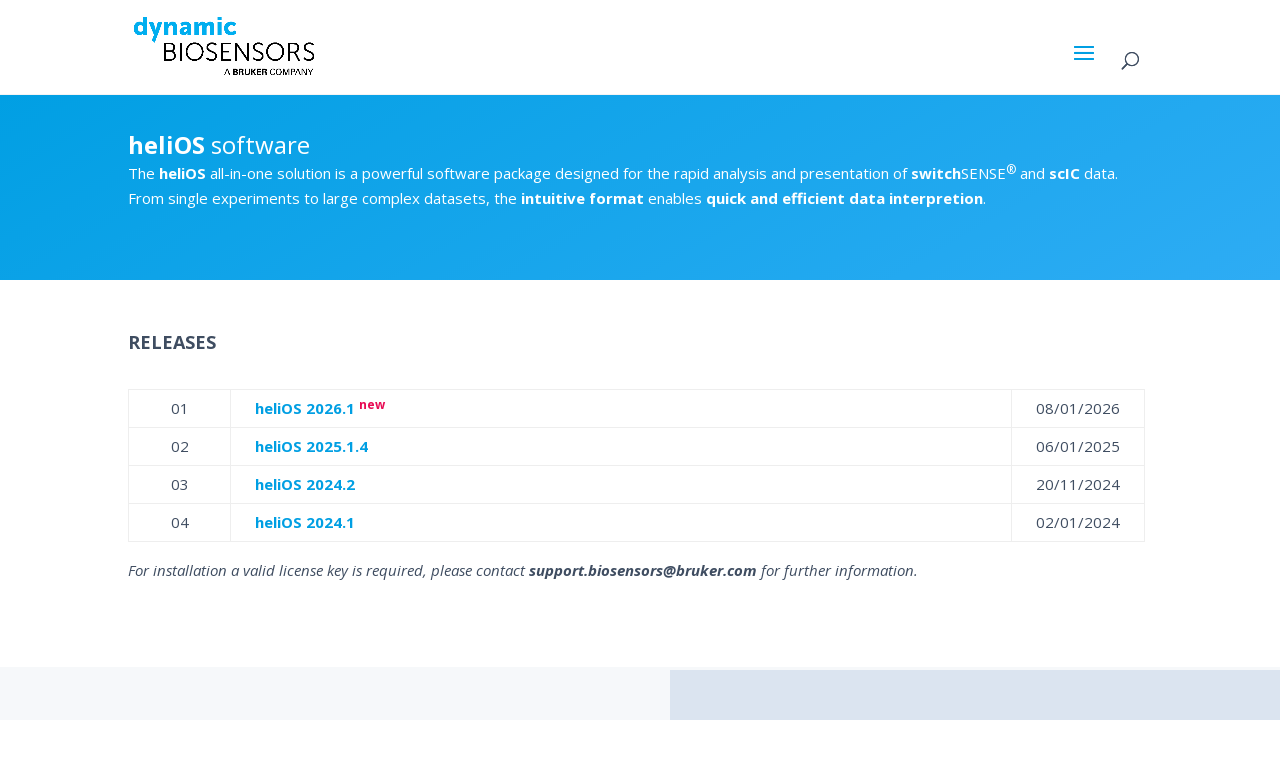

--- FILE ---
content_type: application/x-javascript; charset=utf-8
request_url: https://consent.cookiebot.com/04ed88b8-98a3-4d65-8c15-ea6cbf4baf87/cc.js?renew=false&referer=www.dynamic-biosensors.com&dnt=false&init=false&culture=EN
body_size: 222
content:
if(console){var cookiedomainwarning='Error: The domain WWW.DYNAMIC-BIOSENSORS.COM is not authorized to show the cookie banner for domain group ID 04ed88b8-98a3-4d65-8c15-ea6cbf4baf87. Please add it to the domain group in the Cookiebot Manager to authorize the domain.';if(typeof console.warn === 'function'){console.warn(cookiedomainwarning)}else{console.log(cookiedomainwarning)}};

--- FILE ---
content_type: application/x-javascript
request_url: https://consentcdn.cookiebot.com/consentconfig/04ed88b8-98a3-4d65-8c15-ea6cbf4baf87/dynamic-biosensors.com/configuration.js
body_size: 286
content:
CookieConsent.configuration.tags.push({id:124291031,type:"script",tagID:"",innerHash:"",outerHash:"",tagHash:"8736874162550",url:"https://consent.cookiebot.com/uc.js",resolvedUrl:"https://consent.cookiebot.com/uc.js",cat:[1]});CookieConsent.configuration.tags.push({id:124291033,type:"script",tagID:"",innerHash:"",outerHash:"",tagHash:"15448948131581",url:"https://www.googletagmanager.com/gtag/js?id=G-XJ4RZG984C",resolvedUrl:"https://www.googletagmanager.com/gtag/js?id=G-XJ4RZG984C",cat:[4]});CookieConsent.configuration.tags.push({id:124291035,type:"script",tagID:"",innerHash:"",outerHash:"",tagHash:"4828896383864",url:"",resolvedUrl:"",cat:[1,4,5]});CookieConsent.configuration.tags.push({id:124291036,type:"script",tagID:"",innerHash:"",outerHash:"",tagHash:"795561007444",url:"",resolvedUrl:"",cat:[4]});CookieConsent.configuration.tags.push({id:124291038,type:"iframe",tagID:"",innerHash:"",outerHash:"",tagHash:"8458882736557",url:"https://dynamic-biosensors.jobs.personio.de/",resolvedUrl:"https://dynamic-biosensors.jobs.personio.de/",cat:[2]});CookieConsent.configuration.tags.push({id:124291039,type:"script",tagID:"",innerHash:"",outerHash:"",tagHash:"16623197335096",url:"https://www.dynamic-biosensors.com/wpcms/wp-includes/js/mediaelement/mediaelementplayer-legacy.min.css?ver=4.2.17",resolvedUrl:"https://www.dynamic-biosensors.com/wpcms/wp-includes/js/mediaelement/mediaelementplayer-legacy.min.css?ver=4.2.17",cat:[4]});CookieConsent.configuration.tags.push({id:124291045,type:"iframe",tagID:"",innerHash:"",outerHash:"",tagHash:"3541757895843",url:"https://www.youtube.com/embed/SqhY5SYdYCw?feature=oembed",resolvedUrl:"https://www.youtube.com/embed/SqhY5SYdYCw?feature=oembed",cat:[4]});